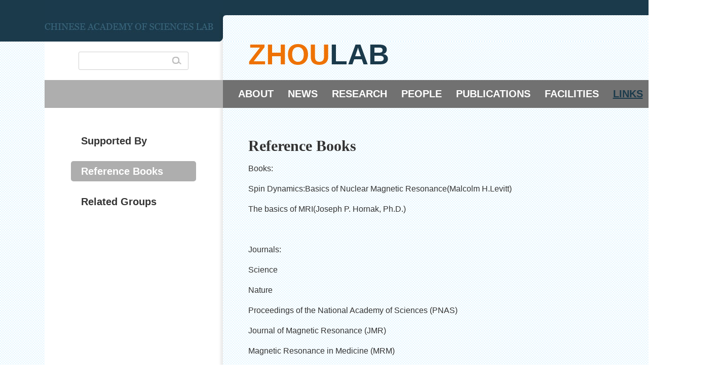

--- FILE ---
content_type: text/html; charset=utf-8
request_url: http://zhougroup.org/index.php/lists/46.html
body_size: 1875
content:
<!DOCTYPE html PUBLIC "-//W3C//DTD XHTML 1.0 Transitional//EN" "http://www.w3.org/TR/xhtml1/DTD/xhtml1-transitional.dtd">
<html xmlns="http://www.w3.org/1999/xhtml">
<head>
<meta http-equiv="Content-Type" content="text/html; charset=utf-8" />
<title>Reference Books</title>
<meta name="keywords" content="" />
<meta name="description" content="" />
<link href="/themes/index/css/main.css" rel="stylesheet" type="text/css" />
<script type="text/javascript" src="/themes/index/js/jquery.1.8.3.min.js"></script>
<script type="text/javascript" src="/themes/index/js/opacity.plugin.js"></script>
</head>

<body>

<div class="pagetop">
  <div class="t"><p class="img"><img src="/themes/index/images/ptop.jpg" /></p><p class="rb"></p></div>
  
</div>
<div class="pageconbox">
  <div class="pagecon">
	    <div class="pageleft">
<script type="text/javascript" src="/themes/index/js/jquery.1.8.3.min.js"></script>
      <div class="rearch">
        <form method="get" id="sform" name="search" action="/index.php/search.html">
        <p class="input"><input name="keyword" id="qwsearch"  value="" /></p>
		<input id="modelid" name="modelid" value="0" type="hidden">
        <p class="btn"><a href="javascript:subform();"></a></p>
        </form>
      </div>
<script type="text/javascript">
$(function() {
    $(".select_showbox").click(function() {
        $(".select_option").show();
        $(this).addClass("active");
    });

    $(".select_option li").click(function() {
        $(".select_showbox").html($(this).html());
        $(".select_option").hide();
        $(".select_showbox").removeClass("active");
    });

    $(".select_option li").hover(function() {
        $(this).addClass("selected");
    }, function() {
        $(this).removeClass("selected");
    });
});

function set_option(id) {
    $("#modelid").val(id);
}

function subform(){
	$("#sform").submit();
}
</script>
      <p class="line1"></p>
      <div class="leftmenu">
        <ul>
                  		<li><a href="/index.php/lists/45.html">Supported By</a></li>			
                  		<li class="cur"><a href="/index.php/lists/46.html">Reference Books</a></li>			
                  		<li><a href="/index.php/lists/47.html">Related Groups</a></li>			
                
		</ul>
      </div>
	 </div>
    <div class="pageright">
      <div class="pagepo">
      <p class="logo2 pl50"><a href="/index.php?z=main&c=index" class="cheng">zhou</a><a href="/index.php?z=main&c=index" class="lan">lab</a></p>
      <div class="line2"><p class="pagemenu">
	  			<a href="/lists/3.html">ABOUT</a>
							<a href="/lists/19.html">NEWS</a>
							<a href="/lists/22.html">RESEARCH</a>
							<a href="/lists/28.html">PEOPLE</a>
							<a href="/lists/48.html">PUBLICATIONS</a>
							<a href="/lists/40.html">FACILITIES</a>
							<a href="/lists/45.html" class="cur">LINKS</a>
											   
		
    <a href="http://zhou.apm.ac.cn/" target="_blank" class="a-chinese"><img src="/themes/index/images/chinese.png" /></a></p></div>
      <div class="pagertcon">
         <p class="h1 pt30">Reference Books</p>
		<p>
	Books:</p><p><span style="color:#003399;"><a href="http://www.amazon.com/gp/product/0470511176/ref=pd_lpo_k2_dp_sr_1?pf_rd_p=1278548962&pf_rd_s=lpo-top-stripe-1&pf_rd_t=201&pf_rd_i=0471489220&pf_rd_m=ATVPDKIKX0DER&pf_rd_r=1S2GGX1KCRN6J1YGBWCJ" target="_blank">Spin Dynamics:Basics of Nuclear Magnetic Resonance</a></span>(Malcolm H.Levitt)</p><p><a href="http://www.cis.rit.edu/htbooks/mri/" target="_blank">The basics of MRI</a>(Joseph P. Hornak, Ph.D.)</p><p><br/></p><p>
	Journals:</p><p><a href="http://www.sciencemag.org" target="_blank">Science</a></p><p><a href="http://www.nature.com" target="_blank">Nature</a></p><p><a href="http://www.pnas.org" target="_blank">Proceedings of the National Academy of Sciences (PNAS)</a></p><p><a href="http://www.journals.elsevier.com/journal-of-magnetic-resonance" target="_blank">Journal of Magnetic Resonance (JMR)</a></p><p><a href="http://onlinelibrary.wiley.com/journal/10.1002/(ISSN)1522-2594" target="_blank">Magnetic Resonance in Medicine (MRM)</a></p><p><a href="http://onlinelibrary.wiley.com/journal/10.1002/(ISSN)1522-2586" target="_blank">Journal of Magnetic Resonance Imaging (JMRI)</a></p>      </div>
      </div>
    </div>
  </div>
</div>
<div class="clear"></div>

<div id="foot">

    <div class="footcon">
    <p class="flg"><img src="/themes/index/images/flg.png" /></p>
    <div class="add">
      <h1>CHINESE ACADEMY OF SCIENCES LAB</h1>
      <p>
      Innovation Academy for Precision Measurement Science and Technology, CAS.  <br />
West No.30 Xiao Hong Shan, Wuhan 430071 China<br />
Tel:+86-27-8719-8631  Fax:+86-27-8719-9291<br />
Email:hanyeqing@wipm.ac.cn<br />
<a href="http://www.beian.miit.gov.cn"><span style="color:#FFFFFF;">鄂ICP备15017570号-1</span></a>
</p>
    </div>
  </div>
  
</div>
</body>
</html> 

--- FILE ---
content_type: text/css
request_url: http://zhougroup.org/themes/index/css/main.css
body_size: 2672
content:
@charset "utf-8";
/* CSS Document */
body,div,dl,dt,dd,ul,ol,li,h1,h2,h3,h4,h5,h6,pre,form,fieldset,input,textarea,p,blockquote,th,td {padding: 0;margin: 0;}
fieldset,img {border:0;}
address,caption,cite,code,dfn,em,strong,th,var {}
body, button, input, select, textarea {font:13px/1.5 Verdana,Arial, Helvetica, sans-serif;color:#333;}
caption,th {text-align:left;}
h1,h2,h3,h4,h5,h6 {font-size:100%;}
q:before,q:after {content:'';}
abbr,acronym {border:0;}
sup {vertical-align:text-top;}
sub {vertical-align:text-bottom;}
input,textarea,select {font-family:inherit;font-size:inherit;font-weight:inherit;}
input,textarea,select {*font-size:100%;}
legend {color:#353535;}
.clearfix:after {content: ".";display: block;height: 0;clear: both;visibility: hidden;}
.clearfix {display: inline-block;} 
* html .clearfix {height: 1%;}
.clearfix {display: block;}
div{word-wrap: break-word;word-break: normal;}
/*a, area {blr:eXPression(this.onFocus=this.blur()); cursor:pointer;}*/

caption,th,h3,h1,h2,h4,h5,h6,h7,input{font-weight:lighter;}
th{text-align:left;}
ol,ul,li{list-style:none;}
img,input{border:0; margin:0px; padding:0px;}
a{color:#333; text-decoration:none; cursor:pointer; font-weight:lighter;}
a:hover{color:#CA0005;}
.clearflow{overflow:hidden; zoom:1;}
/**/
.disabled{cursor:default;}
.bold{font-weight:bold;}
.abs{position:absolute;}
.rel{position:relative;}
/**/
.fl{float:left;}
.fr{float:right;}
/**/
.click,area{cursor:pointer;}
/* show  and hide*/
/* hide */
.fn-hide {
    display: none;
}
.fn-show {
    display:block;
}
.clear{clear:both;}
a.grays{ color:#9b9b9b; font-size:13px;}
.pt40{padding-top:40px;}
.pt30{padding-top:30px;}
.pt20{padding-top:20px;}
.pt15{padding-top:15px;}
.pb10{padding-bottom:10px;}
.pb5{padding-bottom:5px;}
.mt20{margin-top:20px;}
.mt20{margin-top:10px;}
.pr30{padding-right:30px;}
.pt66{padding-top:66px;}
.pt130{padding-top:130px;}
.pl50{padding-left:50px;}
/*-------------------------------------------*/
#topbg{width:100%;min-width:1425px;background:#333; height:520px; margin:0 auto;}
.picshow{width:1050px;  margin:0 auto; padding-top:30px;}
.picshow ul{width:100%; height:385px;}
.picshow ul li{float:left; width:100%; height:382px;}
.picshow ul li .pic{width:635px; float:left;height:382px;}
.picshow ul li .text{ padding-left:40px; width:375px; float:left; height:357px; font-size:14px; line-height:24px; color:#ececec;text-align:justify;text-justify:inter-ideograph;}
.picshow ul li .text h1{font-size:30px; color:#fff; line-height:30px; padding:30px 0 20px 0; text-align:left;}
.picshow ul li .text .more{ padding-top:5px;}
.picshow ul li .text .more a{color:#ee7205;}
.picshow ul li .text .more a:hover{text-decoration:underline;}
.handle{width:635px; height:54px;}
.handle ul{width:405px;height:54px; float:left;}
.handle ul li{float:left; margin-right:15px; display:inline; width:55px; height:54px;}
.handle .t{ width:190px; float:left; font-size:22px; font-weight:bold; text-transform:uppercase; line-height:25px; color:#ececec; text-align:right; padding-right:25px;}
#menu{width:100%; min-width:1425px;background:#1b3a4b; height:86px; margin:0 auto;}
.menubox{width:1270px; margin:0 auto;height:86px; position:relative;}
.logo{float:left; width:304px; font-size:57px; font-family:Arial, Helvetica, sans-serif;  color:#fff; padding-right:75px; text-transform:uppercase;}
.logo span{color:#ee7205;}
a.cheng,a.cheng:hover{color:#ee7205;font-weight:bold;}

a.bai,a.bai:hover{color:#fff;font-weight:bold;}
.menubox .m{width:880px; float:left; padding-left:10px;}
.menubox .m a{float:left; padding:0 14px; line-height:86px; color:#fff; height:86px; font-size:20px; font-weight:bold; font-family:Arial, Helvetica, sans-serif;}
.menubox .m a:hover{color:#ee7205; text-decoration:underline;}
.chinese{position:absolute; right:0px; top:25px;}
#maincon{width:100%;min-width:1425px;background:#f5f5f5;margin:0 auto; overflow:hidden;}
.miancon{width:1270px; height: 1930px; margin:0 auto; position:relative;}
.miancon .cleft{width:304px;padding-right:75px; background:url(../images/f.png) right 0 repeat-y; height:1930px; float:left;}
.miancon .cleft .img{padding-top:35px;}
.miancon .cleft .text{font-size:12px; line-height:24px;text-align:justify;text-justify:inter-ideograph;}
.miancon .cright{position:absolute; left:379px; top:0px; height:1930px; background:url(../images/nbg.jpg) 0 0 repeat;width: 100%;font-size:15px; line-height:25px;}
.miancon .cright .con{ width:820px; padding-left:70px}
.h1{font-size:30px; font-weight:bold; line-height:30px; padding:10px 0; margin-top:50px; font-family:Georgia, "Times New Roman", Times, serif;}
.titles{font-size:30px; font-weight:bold; line-height:30px; padding:50px 0 30px 0; font-family:Georgia, "Times New Roman", Times, serif;}

.h2{font-size:30px; font-weight:bold; line-height:30px; padding:10px 0; font-family:Georgia, "Times New Roman", Times, serif;}
#foot{ width:100%; min-width:1425px;height:264px; background:#1b3a4b; margin:0 auto;}
.footcon{width:890px; height:264px; margin:0 auto;}
.footcon .flg{padding-top:68px; float:left; width:258px;}
.footcon .add{width:560px; padding-left:70px; font-size:14px; line-height:25px; color:#e3e3e3; float:left; padding-top:50px;}
.footcon .add h1{font-size:28px; color:#b1e5d6; line-height:45px; width:100%;}

.pagetop{background:#1b3a4b; width:100%;min-width:1425px; height:82px; margin:0 auto; overflow:hidden;}
.pagetop .t{width:1250px; margin:0 auto; position:relative;}
.pagetop .t .img{width:352px;}
.pagetop .t .rb{position:absolute; background:url(../images/nbg.jpg) 0 0 repeat; left:352px; top:30px; width:100%; min-width:352px;height:62px; z-index:4;-moz-border-radius: 6px;-webkit-border-radius: 6px;border-radius: 6px;behavior:url(../images/ie-css3.htc); }
.pageconbox{ background:#fff; width:100%;min-width:1425px;margin:0 auto;  overflow:hidden;background:url(../images/nbg.jpg) 0 0 repeat #fff;}
.pagecon{width:1250px; margin:0 auto;position:relative;}
.pagecon .pageleft{width:352px; float:left; background:url(../images/f.png) right 0 repeat-y #fff;min-height:1000px; position:relative; padding-bottom: 32767px;margin-bottom: -32767px;}
.rearch{width:215px; margin:20px auto; height:34px; background:#fff;-moz-border-radius: 3px;-webkit-border-radius: 3px;border-radius: 3px; border:1px solid #d0d0d0;}
.rearch .input{width:180px; height:30px; padding-top:2px; float:left;}
.rearch .input input{width:180px; height:30px; line-height:30px; background:#fff; float:left;}
.rearch .btn{width:26px; height:30px; padding-top:3px; background:url(../images/rearchbtn.jpg) center center no-repeat; float:left;}
.rearch .btn a{width:26px; height:30px; display:block;}

.rearch1{width:500px; margin:20px auto; height:40px; background:#fff;}
.rearch1 input{width:280px; height:40px; line-height:40px; background:#fff; float:left;font-weight:800;border-bottom:1px solid #ccc;float:right;}
.rearch1 .btn{width:26px; height:30px; padding-top:3px; background:url(../images/rearchbtn.jpg) center center no-repeat; float:right;}
.rearch1 .btn a{width:26px; height:30px; display:block;}
.line1{width:352px; position:absolute; right:0px; top:76px; height:55px; background:#aeaeae; z-index:3;}
.line2{width:2000px;height:55px;position:absolute; left:0px; top:76px; background:#717171;}
.p247{width:247px; margin:0 auto; padding-top:80px;}
.pagecon .pageright{ float:left;width:890px;padding-bottom: 32767px;margin-bottom: -32767px;}
.pagepo{position:relative; width:100%;min-width:890px;}
.pagertcon{ width:848px; float:left; padding:55px 0 0 50px;padding-bottom: 32767px;margin-bottom: -32767px; font-size:16px; line-height:40px;}

.logo2{width:100%; font-size:57px; min-width:1015px;font-family:Arial, Helvetica, sans-serif; font-weight:bold; color:#1b3a4b; padding-right:75px; text-transform:uppercase;height: 76px;line-height: 50px;}
.logo2 span{color:#ee7205;}
a.lan,a.lan:hover{color:#1b3a4b;font-weight:bold;}

.pagemenu{width:900px; padding-left:30px;}
.pagemenu a{float:left; padding-right:28px; line-height:55px; color:#fff; height:55px; font-size:20px; font-weight:bold; font-family:Arial, Helvetica, sans-serif;}
.pagemenu a:hover,.pagemenu .cur{color:#1b3a4b; text-decoration:underline;}
.a-chinese {margin-top:13px;}

.newsshow{width:100%; padding-top:30px;}
.newsshow li{ font-size:16px; font-weight:bold; line-height:40px;}
.newsshow li span{color:#999;}

.newsshow2{width:100%; padding-top:10px;margin-bottom:50px;}
.newsshow2 li{ font-size:15px; font-weight:bold; line-height:30px;}
.newsshow2 li span{color:#999;}

.download{width:100%; padding-bottom:100px;}
.download li{width:100%; font-size:16px;line-height:30px; padding:10px 0;text-align:justify;text-justify:newspaper}
.download li a{color:#1b3a4b; font-weight:bold;}
.download li a:hover{ text-decoration:underline;}



.leftmenu{width:247px; margin:0 auto; padding-top:55px;}
.leftmenu ul{ width:100%;padding-top:35px;}
.leftmenu ul li{ font-size:20px; line-height:20px; font-family:Arial, Helvetica, sans-serif; padding:10px 0;}
.leftmenu ul li a{ width:207px; padding:10px 20px;line-height:20px; display:block; color:#333; font-weight:bold;}
.leftmenu ul li a:hover,.leftmenu ul .cur a{background:#aeaeae; color:#fff;-moz-border-radius: 5px;-webkit-border-radius: 5px;border-radius: 5px;}
.pcenter{text-align:center;}
.pcenter img{padding:10px 0;}

.leftpic{width:312px; margin:0 auto;}
.leftpic ul{ width:100%;}
.leftpic ul li{width:146px; height:202px; padding:10px 5px; float:left;}
.leftpic ul li img{width:146px; height:202px;}

.linksshow{width:100%; padding-top:30px;}
.linksshow ul{}
.linksshow ul li{font-size:16px;line-height:25px; padding:13px 0; display:inline-block; clear:both;}
.linksshow ul li .l{width:290px; float:left;}
.linksshow ul li .r{ margin-left:10px; width:548px; float:left;}
.bold{font-weight:bold;}

.pb100{padding-bottom:100px;}

.peoplesshow{width:100%; padding-top:30px;}
.peoplesshow ul{}
.peoplesshow ul li{font-size:14px;line-height:25px; padding:20px 0; display:inline-block; clear:both;}
.peoplesshow ul li .l{width:121px; float:left;}
.peoplesshow ul li .r{ padding-left:20px; width:707px; float:left;}
.tin{text-indent:24px;}



--- FILE ---
content_type: application/javascript
request_url: http://zhougroup.org/themes/index/js/opacity.plugin.js
body_size: 860
content:
$(document).ready(function() {
	var inAction = false;
	var showIndexGraphic = function(fromIdx ,toIdx, graphics, handles) {
		if(fromIdx == toIdx) {
			return -1;
		}
		if(inAction == true) {
			return -1;
		}
		inAction = true;
		graphics.each(function(j, graphicEl) {
			if(j == fromIdx) {
				$(graphicEl).animate({'opacity' : 0}, function() {
					$(this).css('display', 'none');
				});
			} else if(j == toIdx) {
				$(graphicEl).css('display', 'block');
				$(graphicEl).animate({'opacity' : 1}, function() {
					inAction = false;
				});
			}
		});
		handles.each(function(j, handleEl) {
			if(j == fromIdx) {
				$(handleEl).removeClass('selected');
				$(handleEl).animate({
					'opacity' : 0.6
				});
			} else if(j == toIdx) {
				$(handleEl).addClass('selected');
				$(handleEl).animate({
					'opacity' : 1
				});
			}
		});
		return toIdx;
	}
	
	$('.ad-group-opacity').each(function(i, container) {
		var data = jQuery.parseJSON($(container).attr('data'));
		var timeDelay = data.delay;
		var thumbRotate = data.thumbRotate;
		
		var timer = null;
		$(this).mouseenter(function() {
			clearTimeout(timer);
		}).mouseleave(function() {
			timer = setInterval(auto, timeDelay);
		});
		
		var currentIndex = 0;
		var graphicUl = $(container).find('.graphic > ul');
		var graphics = $(container).find('.graphic > ul > li');
		var graphicsCount = graphics.length;
		var handleUl = $(container).find('.handle > ul');
		var handles = $(container).find('.handle > ul > li');
		
		graphicUl.css('position', 'relative');
		var graphicUlWidth = graphicUl.width();
		var graphicUlHeight = graphicUl.height();
		if(graphicUlHeight > 450) {
			graphicUlHeight = 450;
			graphicUl.css('height', 450);
		}
		graphics.each(function(i, gEl) {
			$(gEl).css({
				'position' : 'absolute',
				'left' : 0,
				'top' : 0,
				'width' : graphicUlWidth,
				'height' : graphicUlHeight,
				'overflow' : 'hidden',
				'opacity' : 0,
				'display' : 'none'
			})
		});
		
		var handleWidth = handles.outerWidth();
		var handleUlWidth = handleUl.width();
		handles.each(function(i, handleEl) {
			$(handleEl).css('opacity', 0.6)
			$(handleEl).click(function() {
				var result = showIndexGraphic(currentIndex, i, graphics, handles);
				if(result != -1) {
					currentIndex = result;
				}
			}); 
		});
		
		showIndexGraphic(null, 0, graphics, handles);
		var auto = function() {
			var nextIndex = currentIndex + 1;
			if(nextIndex >= graphicsCount){
				nextIndex = 0;
			}
			showIndexGraphic(currentIndex, nextIndex, graphics, handles);
			currentIndex = nextIndex;
		};
		
		timer = setInterval(auto, timeDelay);
	});
})